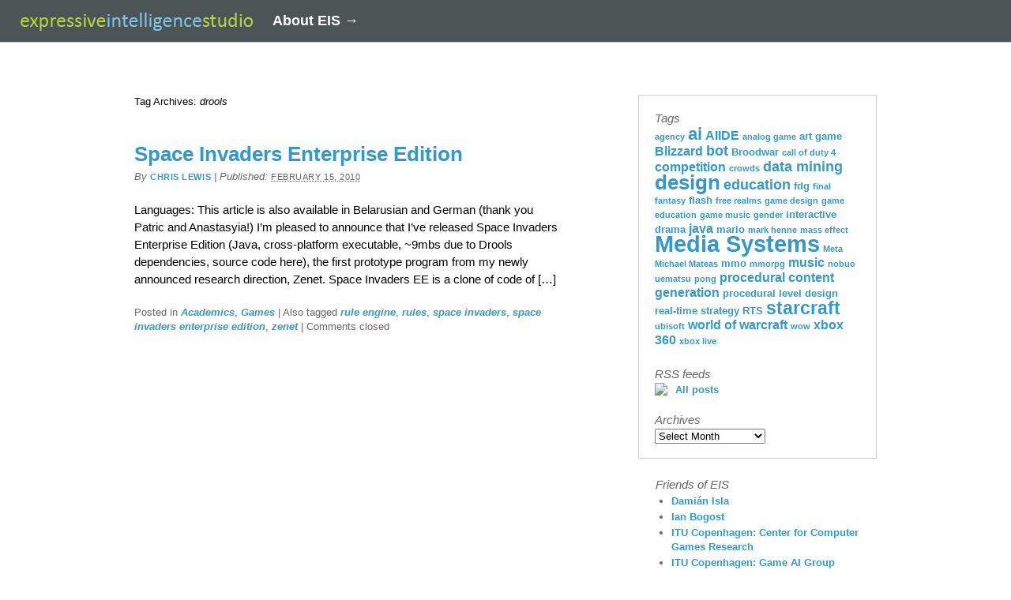

--- FILE ---
content_type: text/html; charset=UTF-8
request_url: https://eis-blog.soe.ucsc.edu/tag/drools/
body_size: 31592
content:
<!DOCTYPE html PUBLIC "-//W3C//DTD XHTML 1.0 Transitional//EN" "http://www.w3.org/TR/xhtml1/DTD/xhtml1-transitional.dtd">
<html xmlns="http://www.w3.org/1999/xhtml" lang="en-US">
<head profile="http://gmpg.org/xfn/11">
<meta http-equiv="Content-Type" content="text/html; charset=UTF-8" />
<title>Tag Archives: drools</title>
<meta name="robots" content="noindex,follow" />
<link rel="pingback" href="https://eis-blog.soe.ucsc.edu/xmlrpc.php" />
<meta name='robots' content='max-image-preview:large' />
<link rel='dns-prefetch' href='//s.w.org' />
<link rel="alternate" type="application/rss+xml" title="Expressive Intelligence Studio Blog &raquo; Feed" href="https://eis-blog.soe.ucsc.edu/feed/" />
<link rel="alternate" type="application/rss+xml" title="Expressive Intelligence Studio Blog &raquo; Comments Feed" href="https://eis-blog.soe.ucsc.edu/comments/feed/" />
<link rel="alternate" type="application/rss+xml" title="Expressive Intelligence Studio Blog &raquo; drools Tag Feed" href="https://eis-blog.soe.ucsc.edu/tag/drools/feed/" />
		<!-- This site uses the Google Analytics by MonsterInsights plugin v7.18.0 - Using Analytics tracking - https://www.monsterinsights.com/ -->
		<!-- Note: MonsterInsights is not currently configured on this site. The site owner needs to authenticate with Google Analytics in the MonsterInsights settings panel. -->
					<!-- No UA code set -->
				<!-- / Google Analytics by MonsterInsights -->
				<script type="text/javascript">
			window._wpemojiSettings = {"baseUrl":"https:\/\/s.w.org\/images\/core\/emoji\/13.1.0\/72x72\/","ext":".png","svgUrl":"https:\/\/s.w.org\/images\/core\/emoji\/13.1.0\/svg\/","svgExt":".svg","source":{"concatemoji":"https:\/\/eis-blog.soe.ucsc.edu\/wp-includes\/js\/wp-emoji-release.min.js?ver=5.8.12"}};
			!function(e,a,t){var n,r,o,i=a.createElement("canvas"),p=i.getContext&&i.getContext("2d");function s(e,t){var a=String.fromCharCode;p.clearRect(0,0,i.width,i.height),p.fillText(a.apply(this,e),0,0);e=i.toDataURL();return p.clearRect(0,0,i.width,i.height),p.fillText(a.apply(this,t),0,0),e===i.toDataURL()}function c(e){var t=a.createElement("script");t.src=e,t.defer=t.type="text/javascript",a.getElementsByTagName("head")[0].appendChild(t)}for(o=Array("flag","emoji"),t.supports={everything:!0,everythingExceptFlag:!0},r=0;r<o.length;r++)t.supports[o[r]]=function(e){if(!p||!p.fillText)return!1;switch(p.textBaseline="top",p.font="600 32px Arial",e){case"flag":return s([127987,65039,8205,9895,65039],[127987,65039,8203,9895,65039])?!1:!s([55356,56826,55356,56819],[55356,56826,8203,55356,56819])&&!s([55356,57332,56128,56423,56128,56418,56128,56421,56128,56430,56128,56423,56128,56447],[55356,57332,8203,56128,56423,8203,56128,56418,8203,56128,56421,8203,56128,56430,8203,56128,56423,8203,56128,56447]);case"emoji":return!s([10084,65039,8205,55357,56613],[10084,65039,8203,55357,56613])}return!1}(o[r]),t.supports.everything=t.supports.everything&&t.supports[o[r]],"flag"!==o[r]&&(t.supports.everythingExceptFlag=t.supports.everythingExceptFlag&&t.supports[o[r]]);t.supports.everythingExceptFlag=t.supports.everythingExceptFlag&&!t.supports.flag,t.DOMReady=!1,t.readyCallback=function(){t.DOMReady=!0},t.supports.everything||(n=function(){t.readyCallback()},a.addEventListener?(a.addEventListener("DOMContentLoaded",n,!1),e.addEventListener("load",n,!1)):(e.attachEvent("onload",n),a.attachEvent("onreadystatechange",function(){"complete"===a.readyState&&t.readyCallback()})),(n=t.source||{}).concatemoji?c(n.concatemoji):n.wpemoji&&n.twemoji&&(c(n.twemoji),c(n.wpemoji)))}(window,document,window._wpemojiSettings);
		</script>
		<style type="text/css">
img.wp-smiley,
img.emoji {
	display: inline !important;
	border: none !important;
	box-shadow: none !important;
	height: 1em !important;
	width: 1em !important;
	margin: 0 .07em !important;
	vertical-align: -0.1em !important;
	background: none !important;
	padding: 0 !important;
}
</style>
	<link rel='stylesheet' id='wp-block-library-css'  href='https://eis-blog.soe.ucsc.edu/wp-includes/css/dist/block-library/style.min.css?ver=5.8.12' type='text/css' media='all' />
<link rel='stylesheet' id='wp-syntax-css-css'  href='https://eis-blog.soe.ucsc.edu/wp-content/plugins/wp-syntax/css/wp-syntax.css?ver=1.1' type='text/css' media='all' />
<link rel='stylesheet' id='thematic_style-css'  href='https://eis-blog.soe.ucsc.edu/wp-content/themes/eis/style.css?ver=5.8.12' type='text/css' media='all' />
<script type='text/javascript' src='https://ajax.googleapis.com/ajax/libs/prototype/1.7.1.0/prototype.js?ver=1.7.1' id='prototype-js'></script>
<script type='text/javascript' src='https://ajax.googleapis.com/ajax/libs/scriptaculous/1.9.0/scriptaculous.js?ver=1.9.0' id='scriptaculous-root-js'></script>
<script type='text/javascript' src='https://ajax.googleapis.com/ajax/libs/scriptaculous/1.9.0/effects.js?ver=1.9.0' id='scriptaculous-effects-js'></script>
<script type='text/javascript' src='https://eis-blog.soe.ucsc.edu/wp-content/plugins/lightbox-2/lightbox.js?ver=1.8' id='lightbox-js'></script>
<script type='text/javascript' src='https://eis-blog.soe.ucsc.edu/wp-includes/js/jquery/jquery.min.js?ver=3.6.0' id='jquery-core-js'></script>
<script type='text/javascript' src='https://eis-blog.soe.ucsc.edu/wp-includes/js/jquery/jquery-migrate.min.js?ver=3.3.2' id='jquery-migrate-js'></script>
<link rel="https://api.w.org/" href="https://eis-blog.soe.ucsc.edu/wp-json/" /><link rel="alternate" type="application/json" href="https://eis-blog.soe.ucsc.edu/wp-json/wp/v2/tags/272" /><link rel="EditURI" type="application/rsd+xml" title="RSD" href="https://eis-blog.soe.ucsc.edu/xmlrpc.php?rsd" />
<link rel="wlwmanifest" type="application/wlwmanifest+xml" href="https://eis-blog.soe.ucsc.edu/wp-includes/wlwmanifest.xml" /> 


	<!-- begin lightbox scripts -->
	<script type="text/javascript">
    //<![CDATA[
    document.write('<link rel="stylesheet" href="https://eis-blog.soe.ucsc.edu/wp-content/plugins/lightbox-2/Themes/Black/lightbox.css" type="text/css" media="screen" />');
    //]]>
    </script>
	<!-- end lightbox scripts -->

    <script type='text/javascript' language='Javascript'>
      function s_toggleDisplay(his, me, show, hide) {
        if (his.style.display != 'none') {
          his.style.display = 'none';
          me.innerHTML = show;
        } else {
          his.style.display = 'block';
          me.innerHTML = hide;
        }
      }
      </script>		<style type="text/css">
						ol.footnotes li {list-style-type:decimal;}
						ol.footnotes{font-size:0.8em; color:#666666;}		</style>
		
      <script type="text/javascript" charset="utf-8">
        if ( window.addEventListener ) {
          var kkeys = [], konami = "38,38,40,40,37,39,37,39,66,65";
          window.addEventListener("keydown", function(e){
            kkeys.push( e.keyCode );
            if ( kkeys.toString().indexOf( konami ) >= 0 )
              window.location = "http://www.newgrounds.com/portal/view/316074";
          }, true);
        }
      </script><style data-context="foundation-flickity-css">/*! Flickity v2.0.2
http://flickity.metafizzy.co
---------------------------------------------- */.flickity-enabled{position:relative}.flickity-enabled:focus{outline:0}.flickity-viewport{overflow:hidden;position:relative;height:100%}.flickity-slider{position:absolute;width:100%;height:100%}.flickity-enabled.is-draggable{-webkit-tap-highlight-color:transparent;tap-highlight-color:transparent;-webkit-user-select:none;-moz-user-select:none;-ms-user-select:none;user-select:none}.flickity-enabled.is-draggable .flickity-viewport{cursor:move;cursor:-webkit-grab;cursor:grab}.flickity-enabled.is-draggable .flickity-viewport.is-pointer-down{cursor:-webkit-grabbing;cursor:grabbing}.flickity-prev-next-button{position:absolute;top:50%;width:44px;height:44px;border:none;border-radius:50%;background:#fff;background:hsla(0,0%,100%,.75);cursor:pointer;-webkit-transform:translateY(-50%);transform:translateY(-50%)}.flickity-prev-next-button:hover{background:#fff}.flickity-prev-next-button:focus{outline:0;box-shadow:0 0 0 5px #09f}.flickity-prev-next-button:active{opacity:.6}.flickity-prev-next-button.previous{left:10px}.flickity-prev-next-button.next{right:10px}.flickity-rtl .flickity-prev-next-button.previous{left:auto;right:10px}.flickity-rtl .flickity-prev-next-button.next{right:auto;left:10px}.flickity-prev-next-button:disabled{opacity:.3;cursor:auto}.flickity-prev-next-button svg{position:absolute;left:20%;top:20%;width:60%;height:60%}.flickity-prev-next-button .arrow{fill:#333}.flickity-page-dots{position:absolute;width:100%;bottom:-25px;padding:0;margin:0;list-style:none;text-align:center;line-height:1}.flickity-rtl .flickity-page-dots{direction:rtl}.flickity-page-dots .dot{display:inline-block;width:10px;height:10px;margin:0 8px;background:#333;border-radius:50%;opacity:.25;cursor:pointer}.flickity-page-dots .dot.is-selected{opacity:1}</style><style data-context="foundation-slideout-css">.slideout-menu{position:fixed;left:0;top:0;bottom:0;right:auto;z-index:0;width:256px;overflow-y:auto;-webkit-overflow-scrolling:touch;display:none}.slideout-menu.pushit-right{left:auto;right:0}.slideout-panel{position:relative;z-index:1;will-change:transform}.slideout-open,.slideout-open .slideout-panel,.slideout-open body{overflow:hidden}.slideout-open .slideout-menu{display:block}.pushit{display:none}</style><style>.ios7.web-app-mode.has-fixed header{ background-color: rgba(3,122,221,.88);}</style></head>

<body class="archive tag tag-drools tag-272 mac chrome ch131">

	<div id="wrapper" class="hfeed">    <table border="0" cellpadding="0" cellspacing="0" style="padding:0em;margin:0em;border:none">
      <tr class="topbar">
        <td width="1%">
            <a href="/" title="Home"><img src="/images/logo.png" alt="Home"  /></a>
        </td>
        <td width="99%" style="margin:0em;padding:0em;vertical-align:middle">
          <a href="http://eis.ucsc.edu" style="color:white;font-weight:bold">About EIS →</a>
        </td>
      </tr>
    </table>
    
    

		<div id="header">

        		<div id="branding">
    
    	<div id="blog-title"><span><a href="https://eis-blog.soe.ucsc.edu/" title="Expressive Intelligence Studio Blog" rel="home">Expressive Intelligence Studio Blog</a></span></div>
    
    	<div id="blog-description">EIS at UC Santa Cruz</div>

		</div><!--  #branding -->
    
    <div id="access">
    
    	<div class="skip-link"><a href="#content" title="Skip navigation to the content">Skip to content</a></div><!-- .skip-link -->
    	
    	<div class="menu"></div>    	
    </div><!-- #access -->
           		
    	</div><!-- #header-->		        
    	    	
	<div id="main">

		<div id="container">
		
			<div id="content">

				<h1 class="page-title">Tag Archives: <span>drools</span></h1>
				<div id="nav-above" class="navigation">
               							  
					<div class="nav-previous"></div>
					
					<div class="nav-next"></div>

										
				</div>	
		
				<div id="post-1377" class="post-1377 post type-post status-publish format-standard hentry category-academics category-games tag-drools tag-rule-engine tag-rules tag-space-invaders tag-space-invaders-enterprise-edition tag-zenet" > 

				

					<h2 class="entry-title"><a href="https://eis-blog.soe.ucsc.edu/2010/02/space-invaders-enterprise-edition/" title="Permalink to Space Invaders Enterprise Edition" rel="bookmark">Space Invaders Enterprise Edition</a></h2>

					<div class="entry-meta">

	<span class="meta-prep meta-prep-author">By </span><span class="author vcard"><a class="url fn n" href="https://eis-blog.soe.ucsc.edu/author/cflewis/" title="View all posts by Chris Lewis">Chris Lewis</a></span>

	<span class="meta-sep meta-sep-entry-date"> | </span>

	<span class="meta-prep meta-prep-entry-date">Published: </span><span class="entry-date"><abbr class="published" title="2010-02-15T11:46:46-0700">February 15, 2010</abbr></span>

	

</div><!-- .entry-meta -->
     				
					<div class="entry-content">
					
						<p>Languages: This article is also available in Belarusian and German (thank you Patric and Anastasyia!) I&#8217;m pleased to announce that I&#8217;ve released Space Invaders Enterprise Edition (Java, cross-platform executable, ~9mbs due to Drools dependencies, source code here), the first prototype program from my newly announced research direction, Zenet. Space Invaders EE is a clone of code of [&hellip;]</p>

					</div><!-- .entry-content -->
					
					<div class="entry-utility">

						<span class="cat-links">Posted in <a href="https://eis-blog.soe.ucsc.edu/category/academics/" rel="category tag">Academics</a>, <a href="https://eis-blog.soe.ucsc.edu/category/games/" rel="category tag">Games</a></span>

						<span class="meta-sep meta-sep-tag-links">|</span> <span class="tag-links">Also tagged <a href="https://eis-blog.soe.ucsc.edu/tag/rule-engine/" rel="tag">rule engine</a>, <a href="https://eis-blog.soe.ucsc.edu/tag/rules/" rel="tag">rules</a>, <a href="https://eis-blog.soe.ucsc.edu/tag/space-invaders/" rel="tag">space invaders</a>, <a href="https://eis-blog.soe.ucsc.edu/tag/space-invaders-enterprise-edition/" rel="tag">space invaders enterprise edition</a>, <a href="https://eis-blog.soe.ucsc.edu/tag/zenet/" rel="tag">zenet</a></span>

						<span class="meta-sep meta-sep-comments-link">|</span> <span class="comments-link comments-closed-link">Comments closed</span>

					</div><!-- .entry-utility -->
					
				</div><!-- #post -->

			
			<div id="nav-below" class="navigation">
                  
				
				<div class="nav-previous"></div>
					
				<div class="nav-next"></div>

							</div>	
	
	
			</div><!-- #content -->
			
									
		</div><!-- #container -->
	

		<div id="primary" class="aside main-aside">

			<ul class="xoxo">

				<li id="tag_cloud-2" class="widgetcontainer widget_tag_cloud"><h3 class="widgettitle">Tags</h3>
<div class="tagcloud"><a href="https://eis-blog.soe.ucsc.edu/tag/agency/" class="tag-cloud-link tag-link-67 tag-link-position-1" style="font-size: 8pt;" aria-label="agency (2 items)">agency</a>
<a href="https://eis-blog.soe.ucsc.edu/tag/ai/" class="tag-cloud-link tag-link-169 tag-link-position-2" style="font-size: 16.225pt;" aria-label="ai (8 items)">ai</a>
<a href="https://eis-blog.soe.ucsc.edu/tag/aiide/" class="tag-cloud-link tag-link-236 tag-link-position-3" style="font-size: 11.85pt;" aria-label="AIIDE (4 items)">AIIDE</a>
<a href="https://eis-blog.soe.ucsc.edu/tag/analog-game/" class="tag-cloud-link tag-link-77 tag-link-position-4" style="font-size: 8pt;" aria-label="analog game (2 items)">analog game</a>
<a href="https://eis-blog.soe.ucsc.edu/tag/art-game/" class="tag-cloud-link tag-link-30 tag-link-position-5" style="font-size: 10.1pt;" aria-label="art game (3 items)">art game</a>
<a href="https://eis-blog.soe.ucsc.edu/tag/blizzard/" class="tag-cloud-link tag-link-201 tag-link-position-6" style="font-size: 11.85pt;" aria-label="Blizzard (4 items)">Blizzard</a>
<a href="https://eis-blog.soe.ucsc.edu/tag/bot/" class="tag-cloud-link tag-link-207 tag-link-position-7" style="font-size: 13.25pt;" aria-label="bot (5 items)">bot</a>
<a href="https://eis-blog.soe.ucsc.edu/tag/broodwar/" class="tag-cloud-link tag-link-202 tag-link-position-8" style="font-size: 10.1pt;" aria-label="Broodwar (3 items)">Broodwar</a>
<a href="https://eis-blog.soe.ucsc.edu/tag/call-of-duty-4/" class="tag-cloud-link tag-link-100 tag-link-position-9" style="font-size: 8pt;" aria-label="call of duty 4 (2 items)">call of duty 4</a>
<a href="https://eis-blog.soe.ucsc.edu/tag/competition/" class="tag-cloud-link tag-link-165 tag-link-position-10" style="font-size: 11.85pt;" aria-label="competition (4 items)">competition</a>
<a href="https://eis-blog.soe.ucsc.edu/tag/crowds/" class="tag-cloud-link tag-link-90 tag-link-position-11" style="font-size: 8pt;" aria-label="crowds (2 items)">crowds</a>
<a href="https://eis-blog.soe.ucsc.edu/tag/data-mining/" class="tag-cloud-link tag-link-209 tag-link-position-12" style="font-size: 13.25pt;" aria-label="data mining (5 items)">data mining</a>
<a href="https://eis-blog.soe.ucsc.edu/tag/design/" class="tag-cloud-link tag-link-44 tag-link-position-13" style="font-size: 19.725pt;" aria-label="design (13 items)">design</a>
<a href="https://eis-blog.soe.ucsc.edu/tag/education/" class="tag-cloud-link tag-link-74 tag-link-position-14" style="font-size: 13.25pt;" aria-label="education (5 items)">education</a>
<a href="https://eis-blog.soe.ucsc.edu/tag/fdg/" class="tag-cloud-link tag-link-230 tag-link-position-15" style="font-size: 10.1pt;" aria-label="fdg (3 items)">fdg</a>
<a href="https://eis-blog.soe.ucsc.edu/tag/final-fantasy/" class="tag-cloud-link tag-link-33 tag-link-position-16" style="font-size: 8pt;" aria-label="final fantasy (2 items)">final fantasy</a>
<a href="https://eis-blog.soe.ucsc.edu/tag/flash/" class="tag-cloud-link tag-link-118 tag-link-position-17" style="font-size: 10.1pt;" aria-label="flash (3 items)">flash</a>
<a href="https://eis-blog.soe.ucsc.edu/tag/free-realms/" class="tag-cloud-link tag-link-26 tag-link-position-18" style="font-size: 8pt;" aria-label="free realms (2 items)">free realms</a>
<a href="https://eis-blog.soe.ucsc.edu/tag/game-design/" class="tag-cloud-link tag-link-65 tag-link-position-19" style="font-size: 8pt;" aria-label="game design (2 items)">game design</a>
<a href="https://eis-blog.soe.ucsc.edu/tag/game-education/" class="tag-cloud-link tag-link-126 tag-link-position-20" style="font-size: 8pt;" aria-label="game education (2 items)">game education</a>
<a href="https://eis-blog.soe.ucsc.edu/tag/game-music/" class="tag-cloud-link tag-link-58 tag-link-position-21" style="font-size: 8pt;" aria-label="game music (2 items)">game music</a>
<a href="https://eis-blog.soe.ucsc.edu/tag/gender/" class="tag-cloud-link tag-link-50 tag-link-position-22" style="font-size: 8pt;" aria-label="gender (2 items)">gender</a>
<a href="https://eis-blog.soe.ucsc.edu/tag/interactive-drama/" class="tag-cloud-link tag-link-152 tag-link-position-23" style="font-size: 10.1pt;" aria-label="interactive drama (3 items)">interactive drama</a>
<a href="https://eis-blog.soe.ucsc.edu/tag/java/" class="tag-cloud-link tag-link-176 tag-link-position-24" style="font-size: 11.85pt;" aria-label="java (4 items)">java</a>
<a href="https://eis-blog.soe.ucsc.edu/tag/mario/" class="tag-cloud-link tag-link-161 tag-link-position-25" style="font-size: 10.1pt;" aria-label="mario (3 items)">mario</a>
<a href="https://eis-blog.soe.ucsc.edu/tag/mark-henne/" class="tag-cloud-link tag-link-93 tag-link-position-26" style="font-size: 8pt;" aria-label="mark henne (2 items)">mark henne</a>
<a href="https://eis-blog.soe.ucsc.edu/tag/mass-effect/" class="tag-cloud-link tag-link-12 tag-link-position-27" style="font-size: 8pt;" aria-label="mass effect (2 items)">mass effect</a>
<a href="https://eis-blog.soe.ucsc.edu/tag/media-systems/" class="tag-cloud-link tag-link-433 tag-link-position-28" style="font-size: 22pt;" aria-label="Media Systems (18 items)">Media Systems</a>
<a href="https://eis-blog.soe.ucsc.edu/tag/meta/" class="tag-cloud-link tag-link-438 tag-link-position-29" style="font-size: 8pt;" aria-label="Meta (2 items)">Meta</a>
<a href="https://eis-blog.soe.ucsc.edu/tag/michael-mateas/" class="tag-cloud-link tag-link-106 tag-link-position-30" style="font-size: 8pt;" aria-label="Michael Mateas (2 items)">Michael Mateas</a>
<a href="https://eis-blog.soe.ucsc.edu/tag/mmo/" class="tag-cloud-link tag-link-18 tag-link-position-31" style="font-size: 10.1pt;" aria-label="mmo (3 items)">mmo</a>
<a href="https://eis-blog.soe.ucsc.edu/tag/mmorpg/" class="tag-cloud-link tag-link-13 tag-link-position-32" style="font-size: 8pt;" aria-label="mmorpg (2 items)">mmorpg</a>
<a href="https://eis-blog.soe.ucsc.edu/tag/music/" class="tag-cloud-link tag-link-57 tag-link-position-33" style="font-size: 11.85pt;" aria-label="music (4 items)">music</a>
<a href="https://eis-blog.soe.ucsc.edu/tag/nobuo-uematsu/" class="tag-cloud-link tag-link-60 tag-link-position-34" style="font-size: 8pt;" aria-label="nobuo uematsu (2 items)">nobuo uematsu</a>
<a href="https://eis-blog.soe.ucsc.edu/tag/pong/" class="tag-cloud-link tag-link-115 tag-link-position-35" style="font-size: 8pt;" aria-label="pong (2 items)">pong</a>
<a href="https://eis-blog.soe.ucsc.edu/tag/procedural-content-generation/" class="tag-cloud-link tag-link-242 tag-link-position-36" style="font-size: 11.85pt;" aria-label="procedural content generation (4 items)">procedural content generation</a>
<a href="https://eis-blog.soe.ucsc.edu/tag/procedural-level-design/" class="tag-cloud-link tag-link-244 tag-link-position-37" style="font-size: 10.1pt;" aria-label="procedural level design (3 items)">procedural level design</a>
<a href="https://eis-blog.soe.ucsc.edu/tag/real-time-strategy/" class="tag-cloud-link tag-link-206 tag-link-position-38" style="font-size: 10.1pt;" aria-label="real-time strategy (3 items)">real-time strategy</a>
<a href="https://eis-blog.soe.ucsc.edu/tag/rts/" class="tag-cloud-link tag-link-205 tag-link-position-39" style="font-size: 10.1pt;" aria-label="RTS (3 items)">RTS</a>
<a href="https://eis-blog.soe.ucsc.edu/tag/starcraft/" class="tag-cloud-link tag-link-181 tag-link-position-40" style="font-size: 17.1pt;" aria-label="starcraft (9 items)">starcraft</a>
<a href="https://eis-blog.soe.ucsc.edu/tag/ubisoft/" class="tag-cloud-link tag-link-81 tag-link-position-41" style="font-size: 8pt;" aria-label="ubisoft (2 items)">ubisoft</a>
<a href="https://eis-blog.soe.ucsc.edu/tag/world-of-warcraft/" class="tag-cloud-link tag-link-19 tag-link-position-42" style="font-size: 11.85pt;" aria-label="world of warcraft (4 items)">world of warcraft</a>
<a href="https://eis-blog.soe.ucsc.edu/tag/wow/" class="tag-cloud-link tag-link-39 tag-link-position-43" style="font-size: 8pt;" aria-label="wow (2 items)">wow</a>
<a href="https://eis-blog.soe.ucsc.edu/tag/xbox-360/" class="tag-cloud-link tag-link-56 tag-link-position-44" style="font-size: 11.85pt;" aria-label="xbox 360 (4 items)">xbox 360</a>
<a href="https://eis-blog.soe.ucsc.edu/tag/xbox-live/" class="tag-cloud-link tag-link-55 tag-link-position-45" style="font-size: 8pt;" aria-label="xbox live (2 items)">xbox live</a></div>
</li><li id="text-3" class="widgetcontainer widget_text"><h3 class="widgettitle">RSS feeds</h3>
			<div class="textwidget"><p><img src="http://eis-blog.ucsc.edu/images/rss.png" style="float:left; vertical-align:middle; margin-right:10px" /> <a href="/feed/">All posts</a></p></div>
		</li><li id="archives-2" class="widgetcontainer widget_archive"><h3 class="widgettitle">Archives</h3>
		<label class="screen-reader-text" for="archives-dropdown-2">Archives</label>
		<select id="archives-dropdown-2" name="archive-dropdown">
			
			<option value="">Select Month</option>
				<option value='https://eis-blog.soe.ucsc.edu/2020/12/'> December 2020 &nbsp;(1)</option>
	<option value='https://eis-blog.soe.ucsc.edu/2018/12/'> December 2018 &nbsp;(1)</option>
	<option value='https://eis-blog.soe.ucsc.edu/2018/06/'> June 2018 &nbsp;(1)</option>
	<option value='https://eis-blog.soe.ucsc.edu/2016/11/'> November 2016 &nbsp;(1)</option>
	<option value='https://eis-blog.soe.ucsc.edu/2016/06/'> June 2016 &nbsp;(1)</option>
	<option value='https://eis-blog.soe.ucsc.edu/2016/01/'> January 2016 &nbsp;(1)</option>
	<option value='https://eis-blog.soe.ucsc.edu/2015/10/'> October 2015 &nbsp;(1)</option>
	<option value='https://eis-blog.soe.ucsc.edu/2015/06/'> June 2015 &nbsp;(2)</option>
	<option value='https://eis-blog.soe.ucsc.edu/2015/05/'> May 2015 &nbsp;(1)</option>
	<option value='https://eis-blog.soe.ucsc.edu/2015/04/'> April 2015 &nbsp;(2)</option>
	<option value='https://eis-blog.soe.ucsc.edu/2015/02/'> February 2015 &nbsp;(1)</option>
	<option value='https://eis-blog.soe.ucsc.edu/2014/11/'> November 2014 &nbsp;(1)</option>
	<option value='https://eis-blog.soe.ucsc.edu/2014/03/'> March 2014 &nbsp;(3)</option>
	<option value='https://eis-blog.soe.ucsc.edu/2014/02/'> February 2014 &nbsp;(1)</option>
	<option value='https://eis-blog.soe.ucsc.edu/2013/11/'> November 2013 &nbsp;(3)</option>
	<option value='https://eis-blog.soe.ucsc.edu/2013/10/'> October 2013 &nbsp;(4)</option>
	<option value='https://eis-blog.soe.ucsc.edu/2013/09/'> September 2013 &nbsp;(4)</option>
	<option value='https://eis-blog.soe.ucsc.edu/2013/08/'> August 2013 &nbsp;(3)</option>
	<option value='https://eis-blog.soe.ucsc.edu/2013/05/'> May 2013 &nbsp;(1)</option>
	<option value='https://eis-blog.soe.ucsc.edu/2013/04/'> April 2013 &nbsp;(3)</option>
	<option value='https://eis-blog.soe.ucsc.edu/2013/03/'> March 2013 &nbsp;(1)</option>
	<option value='https://eis-blog.soe.ucsc.edu/2013/02/'> February 2013 &nbsp;(1)</option>
	<option value='https://eis-blog.soe.ucsc.edu/2012/10/'> October 2012 &nbsp;(2)</option>
	<option value='https://eis-blog.soe.ucsc.edu/2012/08/'> August 2012 &nbsp;(1)</option>
	<option value='https://eis-blog.soe.ucsc.edu/2012/07/'> July 2012 &nbsp;(1)</option>
	<option value='https://eis-blog.soe.ucsc.edu/2012/06/'> June 2012 &nbsp;(2)</option>
	<option value='https://eis-blog.soe.ucsc.edu/2012/05/'> May 2012 &nbsp;(1)</option>
	<option value='https://eis-blog.soe.ucsc.edu/2012/03/'> March 2012 &nbsp;(4)</option>
	<option value='https://eis-blog.soe.ucsc.edu/2012/02/'> February 2012 &nbsp;(10)</option>
	<option value='https://eis-blog.soe.ucsc.edu/2012/01/'> January 2012 &nbsp;(2)</option>
	<option value='https://eis-blog.soe.ucsc.edu/2011/12/'> December 2011 &nbsp;(1)</option>
	<option value='https://eis-blog.soe.ucsc.edu/2011/11/'> November 2011 &nbsp;(4)</option>
	<option value='https://eis-blog.soe.ucsc.edu/2011/10/'> October 2011 &nbsp;(2)</option>
	<option value='https://eis-blog.soe.ucsc.edu/2011/09/'> September 2011 &nbsp;(2)</option>
	<option value='https://eis-blog.soe.ucsc.edu/2011/08/'> August 2011 &nbsp;(3)</option>
	<option value='https://eis-blog.soe.ucsc.edu/2011/06/'> June 2011 &nbsp;(1)</option>
	<option value='https://eis-blog.soe.ucsc.edu/2011/05/'> May 2011 &nbsp;(5)</option>
	<option value='https://eis-blog.soe.ucsc.edu/2011/04/'> April 2011 &nbsp;(1)</option>
	<option value='https://eis-blog.soe.ucsc.edu/2011/03/'> March 2011 &nbsp;(2)</option>
	<option value='https://eis-blog.soe.ucsc.edu/2011/02/'> February 2011 &nbsp;(2)</option>
	<option value='https://eis-blog.soe.ucsc.edu/2011/01/'> January 2011 &nbsp;(4)</option>
	<option value='https://eis-blog.soe.ucsc.edu/2010/12/'> December 2010 &nbsp;(4)</option>
	<option value='https://eis-blog.soe.ucsc.edu/2010/11/'> November 2010 &nbsp;(8)</option>
	<option value='https://eis-blog.soe.ucsc.edu/2010/10/'> October 2010 &nbsp;(3)</option>
	<option value='https://eis-blog.soe.ucsc.edu/2010/09/'> September 2010 &nbsp;(5)</option>
	<option value='https://eis-blog.soe.ucsc.edu/2010/08/'> August 2010 &nbsp;(2)</option>
	<option value='https://eis-blog.soe.ucsc.edu/2010/07/'> July 2010 &nbsp;(3)</option>
	<option value='https://eis-blog.soe.ucsc.edu/2010/06/'> June 2010 &nbsp;(5)</option>
	<option value='https://eis-blog.soe.ucsc.edu/2010/05/'> May 2010 &nbsp;(3)</option>
	<option value='https://eis-blog.soe.ucsc.edu/2010/04/'> April 2010 &nbsp;(10)</option>
	<option value='https://eis-blog.soe.ucsc.edu/2010/03/'> March 2010 &nbsp;(13)</option>
	<option value='https://eis-blog.soe.ucsc.edu/2010/02/'> February 2010 &nbsp;(7)</option>
	<option value='https://eis-blog.soe.ucsc.edu/2010/01/'> January 2010 &nbsp;(7)</option>
	<option value='https://eis-blog.soe.ucsc.edu/2009/12/'> December 2009 &nbsp;(5)</option>
	<option value='https://eis-blog.soe.ucsc.edu/2009/11/'> November 2009 &nbsp;(9)</option>
	<option value='https://eis-blog.soe.ucsc.edu/2009/10/'> October 2009 &nbsp;(5)</option>
	<option value='https://eis-blog.soe.ucsc.edu/2009/09/'> September 2009 &nbsp;(7)</option>
	<option value='https://eis-blog.soe.ucsc.edu/2009/08/'> August 2009 &nbsp;(13)</option>
	<option value='https://eis-blog.soe.ucsc.edu/2009/07/'> July 2009 &nbsp;(16)</option>
	<option value='https://eis-blog.soe.ucsc.edu/2009/06/'> June 2009 &nbsp;(15)</option>
	<option value='https://eis-blog.soe.ucsc.edu/2009/05/'> May 2009 &nbsp;(4)</option>

		</select>

<script type="text/javascript">
/* <![CDATA[ */
(function() {
	var dropdown = document.getElementById( "archives-dropdown-2" );
	function onSelectChange() {
		if ( dropdown.options[ dropdown.selectedIndex ].value !== '' ) {
			document.location.href = this.options[ this.selectedIndex ].value;
		}
	}
	dropdown.onchange = onSelectChange;
})();
/* ]]> */
</script>
			</li>
				</ul>

		</div><!-- #primary .aside -->


		<div id="secondary" class="aside main-aside">

			<ul class="xoxo">

				<li id="linkcat-5" class="widgetcontainer widget_links"><h3 class="widgettitle">Friends of EIS</h3>

	<ul class='xoxo blogroll'>
<li><a href="http://naimadgames.com/">Damián Isla</a></li>
<li><a href="http://www.bogost.com">Ian Bogost</a></li>
<li><a href="http://game.itu.dk/">ITU Copenhagen: Center for Computer Games Research</a></li>
<li><a href="http://gameai.itu.dk/">ITU Copenhagen: Game AI Group</a></li>
<li><a href="http://www.jesperjuul.net/">Jesper Juul</a></li>
<li><a href="http://nickm.com/post">Nick Montfort</a></li>
<li><a href="http://retts.net/">Scott Rettberg</a></li>
<li><a href="http://gambit.mit.edu">Singapore-MIT GAMBIT Game Lab</a></li>
<li><a href="http://www.tiltfactor.org/">Tiltfactor Lab</a></li>
<li><a href="http://interactive.usc.edu">USC Interactive Media</a></li>

	</ul>
</li>
<li id="linkcat-25" class="widgetcontainer widget_links"><h3 class="widgettitle">Gaming Discussion</h3>

	<ul class='xoxo blogroll'>
<li><a href="http://www.brokentoys.org">Broken Toys</a></li>
<li><a href="http://www.gamasutra.com">Gamasutra</a></li>
<li><a href="http://grandtextauto.org/">Grand Text Auto</a></li>
<li><a href="http://www.raphkoster.com">Raph Koster</a></li>
<li><a href="http://terranova.blogs.com">Terra Nova</a></li>

	</ul>
</li>

				</ul>

		</div><!-- #secondary .aside -->

				
		</div><!-- #main -->
    	
    	<div id="footer">	
        	
        	    
	<div id="siteinfo">        

   			All posts and comments do not necessarily reflect the views of UC Santa Cruz or the University of California |  <a href="https://eis-blog.soe.ucsc.edu/wp-login.php?redirect_to=https%3A%2F%2Feis-blog.soe.ucsc.edu%2F2010%2F02%2Fspace-invaders-enterprise-edition%2F">Log in</a>

	</div><!-- #siteinfo -->
	
   	        	
		</div><!-- #footer -->
    	
	</div><!-- #wrapper .hfeed -->
<!-- Powered by WPtouch: 4.3.41 --><script type='text/javascript' src='https://eis-blog.soe.ucsc.edu/wp-content/plugins/wp-syntax/js/wp-syntax.js?ver=1.1' id='wp-syntax-js-js'></script>
<script type='text/javascript' src='https://eis-blog.soe.ucsc.edu/wp-includes/js/hoverIntent.js?ver=5.8.12' id='hoverIntent-js'></script>
<script type='text/javascript' src='https://eis-blog.soe.ucsc.edu/wp-content/themes/thematic/library/scripts/superfish.js?ver=1.4.8' id='superfish-js'></script>
<script type='text/javascript' src='https://eis-blog.soe.ucsc.edu/wp-content/themes/thematic/library/scripts/supersubs.js?ver=0.2b' id='supersubs-js'></script>
<script type='text/javascript' src='https://eis-blog.soe.ucsc.edu/wp-content/themes/thematic/library/scripts/thematic-dropdowns.js?ver=1.0' id='thematic-dropdowns-js'></script>
<script type='text/javascript' src='https://eis-blog.soe.ucsc.edu/wp-includes/js/wp-embed.min.js?ver=5.8.12' id='wp-embed-js'></script>

</body>
</html>

--- FILE ---
content_type: text/css
request_url: https://eis-blog.soe.ucsc.edu/wp-content/themes/eis/style.css?ver=5.8.12
body_size: 2374
content:
/*   
Theme Name: The EIS theme
Theme URI: 
Description: This is the EIS theme. It relies on Thematic.
Author: Chris Lewis
Author URI: http://themeshaper.com/
Template: thematic
Version: 1.0
Tags: Thematic
.
Thematic is © Ian Stewart http://themeshaper.com/
.
*/

/* Reset browser defaults */
@import url('../thematic/library/styles/reset.css');

/* Apply basic typography styles */
@import url('../thematic/library/styles/typography.css');

/* Apply a basic layout */
@import url('../thematic/library/layouts/2c-r-fixed.css');

/* Apply basic image styles */
@import url('../thematic/library/styles/images.css');

/* Apply default theme styles and colors */
/* It's better to actually copy over default.css into this file (or link to a copy in your child theme) if you're going to do anything outrageous */
@import url('../thematic/library/styles/default.css');

/* Prepare theme for plugins */
@import url('../thematic/library/styles/plugins.css');

body {
  margin: 0;
  padding: 0;
  color: #000;
  background-color: #fff;
  font-family: calibri, tahoma, arial, helvetica, "sans serif";

}

h2 {
  	font-size: 18pt;
	font-weight: normal;
	color: #B5D44A;
}

a {
  text-decoration: none;
  font-weight: bold;
}
a:link {
  color: #39c;
}
a:visited {
  color: #369;
}
a:hover {
  color: #39c;
  text-decoration: underline;
}

.topbar {
	background-color: #4d5456;
	margin: 0px;
	height: 50px !important;
	text-align: left;
	padding: 0px;
	background-image: url(http://chris.to/images/topback.png);
	vertical-align: middle;
	font-size: 18px;
	font-style: normal;
    color: #FFF;	
    font-weight: normal;
	font-family: calibri, tahoma, arial, helvetica, "sans serif";
}

.topbar a:link {
	color: #8BCFE2;
	text-decoration: none;
}
.topbar a:visited {
	color: #B5D44A;
	text-decoration: none;
}
.topbar a:hover {
	text-decoration: underline;
}
.topbar a:active {
	color: #FFFFFF;
	text-decoration: none;
}

#header
{
    display:none;
    visibility:hidden;
}

#footer
{
    color: white;
    background-color: #2d2f2e;
}

.entry-title
{
	font-family: calibri, tahoma, arial, helvetica, "sans serif";
}

.more-link
{
    font-size: 120%;
}

#recentcomments tbody
{
    border:0px;
    border: none;
    vertical-align: top;
}

#recentcomments td
{
    vertical-align:top;
    border: 0px;
}

#recentcomments tr
{
    border: 0px;
}

#sa-recent-comments
{
    border: 0px;
}